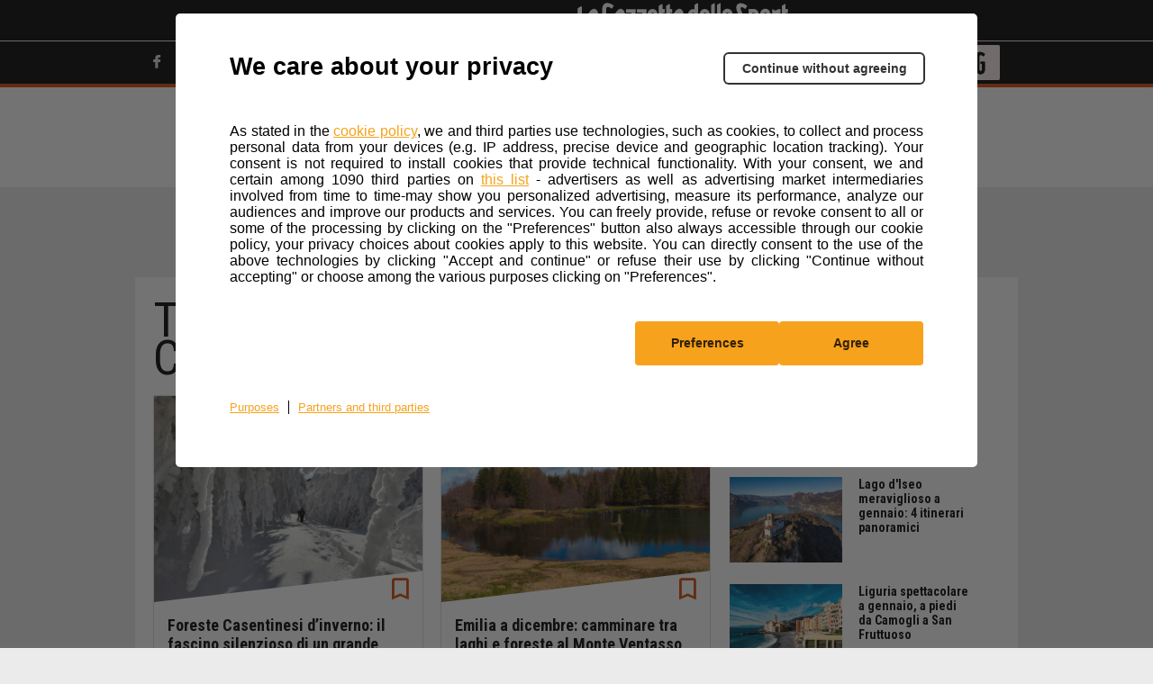

--- FILE ---
content_type: text/html; charset=UTF-8
request_url: https://www.trekking.it/escursioni-in-emilia-romagna/
body_size: 14219
content:
<!doctype html>
<html lang="it-IT" class="no-js">
<head>
    <meta charset="UTF-8">
    <meta http-equiv="x-ua-compatible" content="ie=edge">
    <title>Trekking Emilia Romagna: Sentieri e Cammini | Trekking.it</title>

    <link href="https://static2-trekking.gazzettaobjects.it/wp-content/themes/gazzetta-motori/img/icons/trekking/favicon.png?v=20251028164800"
          type="image/png" rel="icon">
    <link href="https://static2-trekking.gazzettaobjects.it/wp-content/themes/gazzetta-motori/img/icons/trekking/touch.png?v=20251028164800"
          rel="apple-touch-icon-precomposed">

    <meta http-equiv="X-UA-Compatible" content="IE=edge,chrome=1">
    <meta name="viewport" content="initial-scale=1, shrink-to-fit=no">

	    <script>
		
        var env = "prd";
        var tipologia = "categoria";
		        var sezione = 'itinerari';
		        var paged = '1';
		        var global_WEB_ROOT_XML = "https://static2-trekking.gazzettaobjects.it/";
        var global_WEB_ROOT_IMG = "https://images2-trekking.gazzettaobjects.it/";
        var global_WEB_ROOT_CSS = "https://static2-trekking.gazzettaobjects.it/";
        var global_WEB_ROOT_JS = "https://static2-trekking.gazzettaobjects.it/";
        var device = "desktop";
    </script>
	<meta name='robots' content='index, follow, max-image-preview:large, max-snippet:-1, max-video-preview:-1' />

	<!-- This site is optimized with the Yoast SEO plugin v21.1 - https://yoast.com/wordpress/plugins/seo/ -->
	<meta name="description" content="Trekking in Emilia Romagna: Sentieri e Cammini lungo l&#039;appennino emiliano, ricco di storia e natura. Le terre di Dante, dei sapori e della storia." />
	<link rel="canonical" href="https://www.trekking.it/itinerari/escursioni-in-emilia-romagna/" />
	<link rel="next" href="https://www.trekking.it/itinerari/escursioni-in-emilia-romagna/page/2/" />
	<meta property="og:locale" content="it_IT" />
	<meta property="og:type" content="article" />
	<meta property="og:title" content="Trekking Emilia Romagna: Sentieri e Cammini | Trekking.it" />
	<meta property="og:description" content="Trekking in Emilia Romagna: Sentieri e Cammini lungo l&#039;appennino emiliano, ricco di storia e natura. Le terre di Dante, dei sapori e della storia." />
	<meta property="og:url" content="https://www.trekking.it/itinerari/escursioni-in-emilia-romagna/" />
	<meta property="og:site_name" content="Trekking.it" />
	<meta name="twitter:card" content="summary_large_image" />
	<meta name="twitter:image" content="https://images2-trekking.gazzettaobjects.it/wp-content/uploads/2026/01/14/13/00/ridotto-GettyImages-517081162-528x328.jpg?v=189376" />
	<meta name="twitter:site" content="@trekking_it" />
	<script type="application/ld+json" class="yoast-schema-graph">{"@context":"https://schema.org","@graph":[{"@type":"CollectionPage","@id":"https://www.trekking.it/itinerari/escursioni-in-emilia-romagna/","url":"https://www.trekking.it/itinerari/escursioni-in-emilia-romagna/","name":"Trekking Emilia Romagna: Sentieri e Cammini | Trekking.it","isPartOf":{"@id":"https://www.trekking.it/#website"},"primaryImageOfPage":{"@id":"https://www.trekking.it/itinerari/escursioni-in-emilia-romagna/#primaryimage"},"image":{"@id":"https://www.trekking.it/itinerari/escursioni-in-emilia-romagna/#primaryimage"},"thumbnailUrl":"https://www.trekking.it/wp-content/uploads/2026/01/14/13/00/ridotto-GettyImages-517081162.jpg?v=189376","description":"Trekking in Emilia Romagna: Sentieri e Cammini lungo l'appennino emiliano, ricco di storia e natura. Le terre di Dante, dei sapori e della storia.","breadcrumb":{"@id":"https://www.trekking.it/itinerari/escursioni-in-emilia-romagna/#breadcrumb"},"inLanguage":"it-IT"},{"@type":"ImageObject","inLanguage":"it-IT","@id":"https://www.trekking.it/itinerari/escursioni-in-emilia-romagna/#primaryimage","url":"https://www.trekking.it/wp-content/uploads/2026/01/14/13/00/ridotto-GettyImages-517081162.jpg?v=189376","contentUrl":"https://www.trekking.it/wp-content/uploads/2026/01/14/13/00/ridotto-GettyImages-517081162.jpg?v=189376","width":2121,"height":1414},{"@type":"BreadcrumbList","@id":"https://www.trekking.it/itinerari/escursioni-in-emilia-romagna/#breadcrumb","itemListElement":[{"@type":"ListItem","position":1,"name":"Home","item":"https://www.trekking.it/"},{"@type":"ListItem","position":2,"name":"Itinerari","item":"https://www.trekking.it/itinerari/"},{"@type":"ListItem","position":3,"name":"Trekking Emilia Romagna: Sentieri e Cammini"}]},{"@type":"WebSite","@id":"https://www.trekking.it/#website","url":"https://www.trekking.it/","name":"Trekking.it","description":"Vivere, scoprire e viaggiare","potentialAction":[{"@type":"SearchAction","target":{"@type":"EntryPoint","urlTemplate":"https://www.trekking.it/?s={search_term_string}"},"query-input":"required name=search_term_string"}],"inLanguage":"it-IT"}]}</script>
	<!-- / Yoast SEO plugin. -->


<link rel='dns-prefetch' href='//components2.gazzettaobjects.it' />
<link rel='dns-prefetch' href='//static2-trekking.gazzettaobjects.it' />
<link rel='stylesheet' id='wp-block-library-css' href='https://static2-trekking.gazzettaobjects.it/wp-includes/css/dist/block-library/style.min.css?v=20251028164800' media='all' />
<style id='classic-theme-styles-inline-css' type='text/css'>
/*! This file is auto-generated */
.wp-block-button__link{color:#fff;background-color:#32373c;border-radius:9999px;box-shadow:none;text-decoration:none;padding:calc(.667em + 2px) calc(1.333em + 2px);font-size:1.125em}.wp-block-file__button{background:#32373c;color:#fff;text-decoration:none}
</style>
<style id='global-styles-inline-css' type='text/css'>
:root{--wp--preset--aspect-ratio--square: 1;--wp--preset--aspect-ratio--4-3: 4/3;--wp--preset--aspect-ratio--3-4: 3/4;--wp--preset--aspect-ratio--3-2: 3/2;--wp--preset--aspect-ratio--2-3: 2/3;--wp--preset--aspect-ratio--16-9: 16/9;--wp--preset--aspect-ratio--9-16: 9/16;--wp--preset--color--black: #000000;--wp--preset--color--cyan-bluish-gray: #abb8c3;--wp--preset--color--white: #ffffff;--wp--preset--color--pale-pink: #f78da7;--wp--preset--color--vivid-red: #cf2e2e;--wp--preset--color--luminous-vivid-orange: #ff6900;--wp--preset--color--luminous-vivid-amber: #fcb900;--wp--preset--color--light-green-cyan: #7bdcb5;--wp--preset--color--vivid-green-cyan: #00d084;--wp--preset--color--pale-cyan-blue: #8ed1fc;--wp--preset--color--vivid-cyan-blue: #0693e3;--wp--preset--color--vivid-purple: #9b51e0;--wp--preset--gradient--vivid-cyan-blue-to-vivid-purple: linear-gradient(135deg,rgba(6,147,227,1) 0%,rgb(155,81,224) 100%);--wp--preset--gradient--light-green-cyan-to-vivid-green-cyan: linear-gradient(135deg,rgb(122,220,180) 0%,rgb(0,208,130) 100%);--wp--preset--gradient--luminous-vivid-amber-to-luminous-vivid-orange: linear-gradient(135deg,rgba(252,185,0,1) 0%,rgba(255,105,0,1) 100%);--wp--preset--gradient--luminous-vivid-orange-to-vivid-red: linear-gradient(135deg,rgba(255,105,0,1) 0%,rgb(207,46,46) 100%);--wp--preset--gradient--very-light-gray-to-cyan-bluish-gray: linear-gradient(135deg,rgb(238,238,238) 0%,rgb(169,184,195) 100%);--wp--preset--gradient--cool-to-warm-spectrum: linear-gradient(135deg,rgb(74,234,220) 0%,rgb(151,120,209) 20%,rgb(207,42,186) 40%,rgb(238,44,130) 60%,rgb(251,105,98) 80%,rgb(254,248,76) 100%);--wp--preset--gradient--blush-light-purple: linear-gradient(135deg,rgb(255,206,236) 0%,rgb(152,150,240) 100%);--wp--preset--gradient--blush-bordeaux: linear-gradient(135deg,rgb(254,205,165) 0%,rgb(254,45,45) 50%,rgb(107,0,62) 100%);--wp--preset--gradient--luminous-dusk: linear-gradient(135deg,rgb(255,203,112) 0%,rgb(199,81,192) 50%,rgb(65,88,208) 100%);--wp--preset--gradient--pale-ocean: linear-gradient(135deg,rgb(255,245,203) 0%,rgb(182,227,212) 50%,rgb(51,167,181) 100%);--wp--preset--gradient--electric-grass: linear-gradient(135deg,rgb(202,248,128) 0%,rgb(113,206,126) 100%);--wp--preset--gradient--midnight: linear-gradient(135deg,rgb(2,3,129) 0%,rgb(40,116,252) 100%);--wp--preset--font-size--small: 13px;--wp--preset--font-size--medium: 20px;--wp--preset--font-size--large: 36px;--wp--preset--font-size--x-large: 42px;--wp--preset--spacing--20: 0.44rem;--wp--preset--spacing--30: 0.67rem;--wp--preset--spacing--40: 1rem;--wp--preset--spacing--50: 1.5rem;--wp--preset--spacing--60: 2.25rem;--wp--preset--spacing--70: 3.38rem;--wp--preset--spacing--80: 5.06rem;--wp--preset--shadow--natural: 6px 6px 9px rgba(0, 0, 0, 0.2);--wp--preset--shadow--deep: 12px 12px 50px rgba(0, 0, 0, 0.4);--wp--preset--shadow--sharp: 6px 6px 0px rgba(0, 0, 0, 0.2);--wp--preset--shadow--outlined: 6px 6px 0px -3px rgba(255, 255, 255, 1), 6px 6px rgba(0, 0, 0, 1);--wp--preset--shadow--crisp: 6px 6px 0px rgba(0, 0, 0, 1);}:where(.is-layout-flex){gap: 0.5em;}:where(.is-layout-grid){gap: 0.5em;}body .is-layout-flex{display: flex;}.is-layout-flex{flex-wrap: wrap;align-items: center;}.is-layout-flex > :is(*, div){margin: 0;}body .is-layout-grid{display: grid;}.is-layout-grid > :is(*, div){margin: 0;}:where(.wp-block-columns.is-layout-flex){gap: 2em;}:where(.wp-block-columns.is-layout-grid){gap: 2em;}:where(.wp-block-post-template.is-layout-flex){gap: 1.25em;}:where(.wp-block-post-template.is-layout-grid){gap: 1.25em;}.has-black-color{color: var(--wp--preset--color--black) !important;}.has-cyan-bluish-gray-color{color: var(--wp--preset--color--cyan-bluish-gray) !important;}.has-white-color{color: var(--wp--preset--color--white) !important;}.has-pale-pink-color{color: var(--wp--preset--color--pale-pink) !important;}.has-vivid-red-color{color: var(--wp--preset--color--vivid-red) !important;}.has-luminous-vivid-orange-color{color: var(--wp--preset--color--luminous-vivid-orange) !important;}.has-luminous-vivid-amber-color{color: var(--wp--preset--color--luminous-vivid-amber) !important;}.has-light-green-cyan-color{color: var(--wp--preset--color--light-green-cyan) !important;}.has-vivid-green-cyan-color{color: var(--wp--preset--color--vivid-green-cyan) !important;}.has-pale-cyan-blue-color{color: var(--wp--preset--color--pale-cyan-blue) !important;}.has-vivid-cyan-blue-color{color: var(--wp--preset--color--vivid-cyan-blue) !important;}.has-vivid-purple-color{color: var(--wp--preset--color--vivid-purple) !important;}.has-black-background-color{background-color: var(--wp--preset--color--black) !important;}.has-cyan-bluish-gray-background-color{background-color: var(--wp--preset--color--cyan-bluish-gray) !important;}.has-white-background-color{background-color: var(--wp--preset--color--white) !important;}.has-pale-pink-background-color{background-color: var(--wp--preset--color--pale-pink) !important;}.has-vivid-red-background-color{background-color: var(--wp--preset--color--vivid-red) !important;}.has-luminous-vivid-orange-background-color{background-color: var(--wp--preset--color--luminous-vivid-orange) !important;}.has-luminous-vivid-amber-background-color{background-color: var(--wp--preset--color--luminous-vivid-amber) !important;}.has-light-green-cyan-background-color{background-color: var(--wp--preset--color--light-green-cyan) !important;}.has-vivid-green-cyan-background-color{background-color: var(--wp--preset--color--vivid-green-cyan) !important;}.has-pale-cyan-blue-background-color{background-color: var(--wp--preset--color--pale-cyan-blue) !important;}.has-vivid-cyan-blue-background-color{background-color: var(--wp--preset--color--vivid-cyan-blue) !important;}.has-vivid-purple-background-color{background-color: var(--wp--preset--color--vivid-purple) !important;}.has-black-border-color{border-color: var(--wp--preset--color--black) !important;}.has-cyan-bluish-gray-border-color{border-color: var(--wp--preset--color--cyan-bluish-gray) !important;}.has-white-border-color{border-color: var(--wp--preset--color--white) !important;}.has-pale-pink-border-color{border-color: var(--wp--preset--color--pale-pink) !important;}.has-vivid-red-border-color{border-color: var(--wp--preset--color--vivid-red) !important;}.has-luminous-vivid-orange-border-color{border-color: var(--wp--preset--color--luminous-vivid-orange) !important;}.has-luminous-vivid-amber-border-color{border-color: var(--wp--preset--color--luminous-vivid-amber) !important;}.has-light-green-cyan-border-color{border-color: var(--wp--preset--color--light-green-cyan) !important;}.has-vivid-green-cyan-border-color{border-color: var(--wp--preset--color--vivid-green-cyan) !important;}.has-pale-cyan-blue-border-color{border-color: var(--wp--preset--color--pale-cyan-blue) !important;}.has-vivid-cyan-blue-border-color{border-color: var(--wp--preset--color--vivid-cyan-blue) !important;}.has-vivid-purple-border-color{border-color: var(--wp--preset--color--vivid-purple) !important;}.has-vivid-cyan-blue-to-vivid-purple-gradient-background{background: var(--wp--preset--gradient--vivid-cyan-blue-to-vivid-purple) !important;}.has-light-green-cyan-to-vivid-green-cyan-gradient-background{background: var(--wp--preset--gradient--light-green-cyan-to-vivid-green-cyan) !important;}.has-luminous-vivid-amber-to-luminous-vivid-orange-gradient-background{background: var(--wp--preset--gradient--luminous-vivid-amber-to-luminous-vivid-orange) !important;}.has-luminous-vivid-orange-to-vivid-red-gradient-background{background: var(--wp--preset--gradient--luminous-vivid-orange-to-vivid-red) !important;}.has-very-light-gray-to-cyan-bluish-gray-gradient-background{background: var(--wp--preset--gradient--very-light-gray-to-cyan-bluish-gray) !important;}.has-cool-to-warm-spectrum-gradient-background{background: var(--wp--preset--gradient--cool-to-warm-spectrum) !important;}.has-blush-light-purple-gradient-background{background: var(--wp--preset--gradient--blush-light-purple) !important;}.has-blush-bordeaux-gradient-background{background: var(--wp--preset--gradient--blush-bordeaux) !important;}.has-luminous-dusk-gradient-background{background: var(--wp--preset--gradient--luminous-dusk) !important;}.has-pale-ocean-gradient-background{background: var(--wp--preset--gradient--pale-ocean) !important;}.has-electric-grass-gradient-background{background: var(--wp--preset--gradient--electric-grass) !important;}.has-midnight-gradient-background{background: var(--wp--preset--gradient--midnight) !important;}.has-small-font-size{font-size: var(--wp--preset--font-size--small) !important;}.has-medium-font-size{font-size: var(--wp--preset--font-size--medium) !important;}.has-large-font-size{font-size: var(--wp--preset--font-size--large) !important;}.has-x-large-font-size{font-size: var(--wp--preset--font-size--x-large) !important;}
:where(.wp-block-post-template.is-layout-flex){gap: 1.25em;}:where(.wp-block-post-template.is-layout-grid){gap: 1.25em;}
:where(.wp-block-columns.is-layout-flex){gap: 2em;}:where(.wp-block-columns.is-layout-grid){gap: 2em;}
:root :where(.wp-block-pullquote){font-size: 1.5em;line-height: 1.6;}
</style>
<link rel='stylesheet' id='css-player-fe-css' href='https://static2-trekking.gazzettaobjects.it/wp-content/plugins/rcs_vam_video/classes/../assets/css/player.css?v=20251028164759' media='all' />
<link rel='stylesheet' id='sezione-desktop-css' href='https://components2.gazzettaobjects.it/rcs_gaz_verticali-motori-layout/v1/css/pages/trekking/homepage-sezione.css?v=69bb721c0337f4d0d61bdabfbcbfa15f' media='' />
<script nomodule type="text/javascript" src="https://components2.gazzettaobjects.it/rcs_orchestrator/v3/index.legacy.min.js"></script><script type="text/javascript" src="https://components2.gazzettaobjects.it/rcs_orchestrator/v3/index.min.js"></script> 
        <script type="text/javascript">
            if (window.innerWidth <= 1440) {
                document.addEventListener('eventloadedTlDFP', function() {
                    document.querySelector('#l-main .wrapper').style.cssText = 'padding-left: 0.3em!important; padding-right: 0.3em!important';
                });
            }
        </script>
                <script>
            window.DeviceVideo = 'desktop';
        </script>
        <!-- There is no amphtml version available for this URL. -->	<script type="text/javascript">
				        RCSAD_listpos = 'Position1,TopLeft,Frame1,Frame2,Frame3';
		    </script>
	
    <script type="text/javascript">

						RCSAD_sitepage = 'gazzetta.it/sport-praticati/trekking';     </script>
	    <script type="text/javascript">
        var config = {
        getFlavor: function(){
            return  'desktop';
        },
        components: [
            {
    type: 'module',
    src: 'Gmotori/Global',
    type_: 'ext',
    src_: 'http://localhost:3002/index.js',
    priority: 1,
    events: [
        {
            target: document,
            eventName: 'DOMContentLoaded'
        }

    ],
    callback: function() {
        console.log('MenuSticky, Siema & Lazyload features loaded!');
    }
},
{
    type: 'ext',
    src: 'https://components2.gazzettaobjects.it/rcs_gaz_bookmarks/v1/index.min.js',
    priority: 4,
    events: [
        {
            target: window,
            eventName: 'load'
        }

    ],
    callback: function() {
        var myComponent = new RcsGazBookmarks('.bookmarks');
        myComponent.render();
    }
},
{
  type: 'ext',
  src: 'https://components2.gazzettaobjects.it/rcs_gaz_userauth/v1/index.min.js',
  src_: 'http://localhost:3002/index.js',
  priority: 1,
  events: [
      {
          target: window,
          eventName: 'load'
      }
  ],
  callback: function() {
       var myComponent = new RcsGazUserauth();
       myComponent.render();
   }
},
{
  type: 'ext',
  src: 'https://components2.gazzettaobjects.it/rcs_gaz_social-bar/v1/index.min.js',
  src_: 'http://localhost:3002/index.js',
  priority: 1,
  events: [
      {
          target: window,
          eventName: 'load'
      }
  ],
  callback: function() {
       var myComponent = new RcsGazSocialBar();
       myComponent.render();
   }
},
{
    type: 'module',
    src: 'Gmotori/FilterScroll',
    priority: 6,
    events: [
        {
            target: window,
            eventName: 'load'
        }
    ]
},
        ]
        };
        var rcsOrchestrator = new RcsOrchestrator(config);
        rcsOrchestrator.load();
    </script>
<link rel="icon" href="https://www.trekking.it/wp-content/uploads/2022/11/07/16/00/cropped-OMINIDI-copia-32x32.jpg?v=158296" sizes="32x32" />
<link rel="icon" href="https://www.trekking.it/wp-content/uploads/2022/11/07/16/00/cropped-OMINIDI-copia-192x192.jpg?v=158296" sizes="192x192" />
<link rel="apple-touch-icon" href="https://www.trekking.it/wp-content/uploads/2022/11/07/16/00/cropped-OMINIDI-copia-180x180.jpg?v=158296" />
<meta name="msapplication-TileImage" content="https://www.trekking.it/wp-content/uploads/2022/11/07/16/00/cropped-OMINIDI-copia-270x270.jpg?v=158296" />
    <link href="https://fonts.googleapis.com/css?family=Lato,400,700|Roboto+Condensed:400,700|Roboto:400,500,700"
          rel="stylesheet">

		
		<script async src="https://securepubads.g.doubleclick.net/tag/js/gpt.js"></script>

		<!-- Facebook Pixel Code -->
		<script>
		!function(f,b,e,v,n,t,s)
		{if(f.fbq)return;n=f.fbq=function(){n.callMethod?
		n.callMethod.apply(n,arguments):n.queue.push(arguments)};
		if(!f._fbq)f._fbq=n;n.push=n;n.loaded=!0;n.version='2.0';
		n.queue=[];t=b.createElement(e);t.async=!0;
		t.src=v;s=b.getElementsByTagName(e)[0];
		s.parentNode.insertBefore(t,s)}(window, document,'script',
		'https://urldefense.com/v3/__https://connect.facebook.net/en_US/fbevents.js__;!!GgY6cLU_GgY!GFMEvOqH2x6pBHaluvWVU8Pc1qdMevO12rTLJ2c27isPT9kwqiTqPCXG4NkSC3OI9qMa$ ');
		fbq('init', '199859315587239');
		fbq('track', 'PageView');
		</script>
		<noscript><img height="1" width="1" style="display:none"
		src="https://urldefense.com/v3/__https://www.facebook.com/tr?id=199859315587239&ev=PageView&noscript=1__;!!GgY6cLU_GgY!GFMEvOqH2x6pBHaluvWVU8Pc1qdMevO12rTLJ2c27isPT9kwqiTqPCXG4NkSC6cW-Tco$ "
		/></noscript>
		<!-- End Facebook Pixel Code -->


	<!-- Chartbeat -->
	<script type="text/javascript">
		var v_chartbeat = true;
		var _sf_async_config = _sf_async_config || {};
		/** CONFIGURATION START **/
		_sf_async_config.uid = 48229 /** CHANGE TO YOUR CHARTBEAT ACCOUNT ID **/
		_sf_async_config.domain = 'trekking.it'; /** CHANGE THIS **/
		_sf_async_config.flickerControl = false;
		_sf_async_config.useCanonical = true;
		_sf_async_config.autoDetect = false;
		/** CONFIGURATION END **/
		var _sf_startpt = (new Date()).getTime();
	</script>

</head>

<body class="archive category category-escursioni-in-emilia-romagna category-4407">

    <script type="text/javascript">
        var utag_data = {}
		    </script>
						<script type="text/javascript" src="//tags.tiqcdn.com/utag/rcsmedia/active.gazzetta/prod/utag.js"></script>
			
    <div id="rcsad_Position1" style="display:none">
        <script type="text/javascript">
            if (window.googletag) {
                googletag.cmd.push(function () {
                    googletag.display('rcsad_Position1');
                });
            }
        </script>
    </div>
	
<!-- wrapper -->

<header id="l-header">
	<!-- component box sponsor-->
<div class="box-sponsor">
    <div class="container">
        <div class="box-sponsor-content">
                <span class="fxr-center-center">Questo sito contribuisce alla audience de
                                    <span class="logo" href="https://gazzetta.it"></span>
                                </span>
        </div>
    </div>
</div>
<!-- end component box sponsor --><!-- component secondary-nav-->
<div class="box-secondary-nav">
    <div class="container">
        <div class="box-secondary-nav-content fxr-between-center">
            <nav class="left-link">
                <ul class="fxr-center-center">
					                        <li class="fxr-inline-left-center"><a target="_blank" href="https://www.facebook.com/trekking.it/"><span
                                        class="icon-gmotori-facebook-logo fa-1x"></span></a></li>
										                        <li class="fxr-inline-left-center"><a target="_blank"
                                                              href="https://twitter.com/trekking_it"><span
                                        class="icon-gmotori-Twitter-min fa-1x"></span></a></li>
										                        <li class="fxr-inline-left-center"><a target="_blank"
                                                              href="https://www.youtube.com/user/Outdoortvit"><span
                                        class="icon-gmotori-youtube fa-1x"></span></a></li>
										                        <li class="fxr-inline-left-center"><a target="_blank"
                                                              href="https://www.instagram.com/trekking.it/"><span
                                        class="icon-gmotori-Instagram fa-1x"></span></a></li>
																									
					                        <li class="fxr-inline-left-center"><a target="_blank" href="https://t.me/trekking_it"><span
                                        class="icon-gmotori-telegram fa-1x"></span></a></li>
					
                    
                </ul>
            </nav>
            <nav class="right-link">
                <ul class="fxr-center-center">
                    <li class="fxr-inline-left-center"><a class="is-capitalized"
                                                          href="https://www.trekking.it/accedi"
                                                          id="accedi"> Accedi <span
                                    class="icon-gmotori-indicator-down arrow-down-logo is-hidden"></span></a></li>
                    <li class="fxr-inline-left-center"><a><span class="icon-gmotori-Search_lens fa-1-5x"></span></a>
                        <div class="search-nav is-hidden">
                            <div class="search-nav-content">
                                <form role="search" method="get" id="searchform" action="https://www.trekking.it/">
                                    <div class="input-search-box fxr-between-center">
                                        <input type="text" placeholder="Cerca" value="" name="s" id="s"/>
                                        <button type="submit" style="cursor:pointer;"><span
                                                    class="icon-gmotori-Search_lens fa-1-5x"></span></button>
                                    </div>
                                    <div class="error-search-text is-hidden" style="color: black; padding-top: 10px;">Per iniziare la ricerca inserisci almeno tre caratteri</div>
                                </form>
                            </div>
                        </div>
                    </li>
                                        <li class="fxr-inline-left-center"><a class="logo-gazzetta" href="https://www.gazzetta.it/active/"
                                                          target="_blank"> <span
                                    class="icon-gmotori-G fa-2x"></span> </a></li>
                </ul>
            </nav>
        </div>
        <div class="box-secondary-nav-content fxr-between-center">
            <nav class="left-link"></nav>
            <nav class="right-link">
                <div class="container"
                     style="position: absolute; z-index: 99999; background: black; color: white; width: 180px; right: 49px;">
                    <ul class="menu_login_profilo_nascosto" style='display: none'>
                        <li class="normalUser"><a class="checkLocation" href="/il-tuo-profilo?update=1" id="modProfilo">Modifica
                                Profilo</a></li>
                        <li class="normalUser"><a class="checkLocation" href="/le-tue-preferenze" id="prefProfilo">Preferenze
                                Profilo</a></li>
                        <li class="normalUser"><a class="checkLocation" href="/aggiorna-password" id="resetPwd">Reimposta
                                Password</a></li>
                        <li class="normalUser"><a class="logout goLogout">Esci</a></li>
                    </ul>
                </div>
            </nav>
        </div>
    </div>
</div>
<!-- end component secondary-nav --><!-- component primary-nav column -->
<div class="box-primary-nav">
    <div class="container">
        <div class="box-primary-nav-content is-column">
            <a href="https://www.trekking.it" class="logo">
                <img src="https://components2.gazzettaobjects.it/rcs_gaz_verticali-motori-layout/v1/assets/img/loghi/logo-trekking-large.svg?v=f78a0a33833299ff88a99bc815215755" alt="Logo Trekking.it" />
            </a>
            <nav class="left-link is-uppercase">
            <ul class="jcdjnfdsjk"><li class="menu-item menu-item-type-post_type menu-item-object-page menu-item-home menu-item-15 fxr-inline-left-center"><a data-anchor="www.trekking.it"  href="https://www.trekking.it/"rel="15">Home</a></li>
<li class="menu-item menu-item-type-taxonomy menu-item-object-category menu-item-has-children menu-item-35891 fxr-inline-left-center"><a data-anchor="news"  href="https://www.trekking.it/news/"rel="35891">News</a><div rel="35891" class="sub-nav is-hidden"><div class="sub-nav-content"><div class="columns"><div class="column is-3"><div class="link-content"><ul><li><a data-anchor="focus"  href="https://www.trekking.it/news/focus/">Notizie in Evidenza</a></li>
<li><a data-anchor="eventi"  href="https://www.trekking.it/news/eventi/">Appuntamenti e Iniziative</a></li>
</li>
</ul></div></div></div></div>
					<div class="sub-nav-footer">
						<h4>Altre notizie NEWS da non perdere</h4>
						<div class="box-hashtag is-marginless">
							<div class="box-hashtag-content">
								<ul class="fxr-left-center"><li  class="is-uppercase"><a data-anchor="" href="/tag/eolie">#eolie</a></li><li  class="is-uppercase"><a data-anchor="" href="/tag/mare">#mare</a></li><li  class="is-uppercase"><a data-anchor="" href="/tag/turismo">#turismo</a></li></ul>
							</div>
						</div>
					</div></div><li class="menu-item menu-item-type-taxonomy menu-item-object-category menu-item-161370 fxr-inline-left-center"><a data-anchor="cammini"  href="https://www.trekking.it/cammini/"rel="161370">Cammini</a></li>
<li class="menu-item menu-item-type-taxonomy menu-item-object-category current-category-ancestor current-menu-ancestor current-menu-parent current-category-parent menu-item-has-children menu-item-122827 fxr-inline-left-center"><a data-anchor="itinerari"  href="https://www.trekking.it/itinerari/" class="" rel="122827">Itinerari</a><div rel="122827" class="sub-nav is-hidden"><div class="sub-nav-content"><div class="columns"><div class="column is-3"><div class="link-content"><ul><li><a data-anchor="escursioni-in-abruzzo"  href="https://www.trekking.it/itinerari/escursioni-in-abruzzo/">Itinerari Abruzzo</a></li>
<li><a data-anchor="escursioni-in-basilicata"  href="https://www.trekking.it/itinerari/escursioni-in-basilicata/">Itinerari Basilicata</a></li>
<li><a data-anchor="escursioni-in-campania"  href="https://www.trekking.it/itinerari/escursioni-in-campania/">Itinerari Campania</a></li>
<li><a data-anchor="escursioni-in-calabria"  href="https://www.trekking.it/itinerari/escursioni-in-calabria/">Itinerari Calabria</a></li>
<li><a data-anchor="escursioni-in-emilia-romagna"  href="https://www.trekking.it/itinerari/escursioni-in-emilia-romagna/">Itinerari Emilia Romagna</a></li>
</ul></div></div><div class="column is-3"><div class="link-content"><ul><li><a data-anchor="escursioni-friuli-venezia-giulia"  href="https://www.trekking.it/itinerari/escursioni-friuli-venezia-giulia/">Itinerari Friuli Venezia Giulia</a></li>
<li><a data-anchor="escursioni-nel-lazio"  href="https://www.trekking.it/itinerari/escursioni-nel-lazio/">Itinerari Lazio</a></li>
<li><a data-anchor="escursioni-in-liguria"  href="https://www.trekking.it/itinerari/escursioni-in-liguria/">Itinerari Liguria</a></li>
<li><a data-anchor="escursioni-in-lombardia"  href="https://www.trekking.it/itinerari/escursioni-in-lombardia/">Itinerari Lombardia</a></li>
<li><a data-anchor="escursioni-marche"  href="https://www.trekking.it/itinerari/escursioni-marche/">Itinerari Marche</a></li>
</ul></div></div><div class="column is-3"><div class="link-content"><ul><li><a data-anchor="escursioni-in-molise"  href="https://www.trekking.it/itinerari/escursioni-in-molise/">Itinerari Molise</a></li>
<li><a data-anchor="escursioni-piemonte"  href="https://www.trekking.it/itinerari/escursioni-piemonte/">Itinerari Piemonte</a></li>
<li><a data-anchor="escursioni-in-puglia"  href="https://www.trekking.it/itinerari/escursioni-in-puglia/">Itinerari Puglia</a></li>
<li><a data-anchor="escursioni-in-sardegna"  href="https://www.trekking.it/itinerari/escursioni-in-sardegna/">Itinerari Sardegna</a></li>
<li><a data-anchor="escursioni-in-sicilia"  href="https://www.trekking.it/itinerari/escursioni-in-sicilia/">Itinerari Sicilia</a></li>
</ul></div></div><div class="column is-3"><div class="link-content"><ul><li><a data-anchor="escursioni-in-toscana"  href="https://www.trekking.it/itinerari/escursioni-in-toscana/">Itinerari Toscana</a></li>
<li><a data-anchor="escursioni-in-trentino-alto-adige"  href="https://www.trekking.it/itinerari/escursioni-in-trentino-alto-adige/">Itinerari Trentino Alto Adige</a></li>
<li><a data-anchor="escursioni-umbria"  href="https://www.trekking.it/itinerari/escursioni-umbria/">Itinerari Umbria</a></li>
<li><a data-anchor="escursioni-veneto"  href="https://www.trekking.it/itinerari/escursioni-veneto/">Itinerari Veneto</a></li>
<li><a data-anchor="escursioni-in-valle-daosta"  href="https://www.trekking.it/itinerari/escursioni-in-valle-daosta/">Itinerari Valle d&#8217;Aosta</a></li>
</li>
</ul></div></div></div></div>
					<div class="sub-nav-footer">
						<h4>Altre notizie ITINERARI da non perdere</h4>
						<div class="box-hashtag is-marginless">
							<div class="box-hashtag-content">
								<ul class="fxr-left-center"><li  class="is-uppercase"><a data-anchor="" href="/tag/ciaspole">#ciaspole</a></li><li  class="is-uppercase"><a data-anchor="" href="/tag/inverno">#inverno</a></li></ul>
							</div>
						</div>
					</div></div><li class="menu-item menu-item-type-taxonomy menu-item-object-category menu-item-35877 fxr-inline-left-center"><a data-anchor="i-nostri-consigli"  href="https://www.trekking.it/i-nostri-consigli/"rel="35877">I nostri consigli</a></li>
<li class="menu-item menu-item-type-taxonomy menu-item-object-category menu-item-35905 fxr-inline-left-center"><a data-anchor="salute-e-benessere"  href="https://www.trekking.it/salute-e-benessere/"rel="35905">Salute e Benessere</a></li>
<li class="menu-item menu-item-type-taxonomy menu-item-object-category menu-item-has-children menu-item-35859 fxr-inline-left-center"><a data-anchor="abbigliamento-e-attrezzature"  href="https://www.trekking.it/abbigliamento-e-attrezzature/"rel="35859">Abbigliamento e Attrezzature</a><div rel="35859" class="sub-nav is-hidden"><div class="sub-nav-content"><div class="columns"><div class="column is-3"><div class="link-content"><ul><li><a data-anchor="giacche-impermeabili"  href="https://www.trekking.it/abbigliamento-e-attrezzature/giacche-impermeabili/">Giacche Impermeabili</a></li>
<li><a data-anchor="maglie-termiche"  href="https://www.trekking.it/abbigliamento-e-attrezzature/maglie-termiche/">Maglie Termiche</a></li>
<li><a data-anchor="pantaloni-da-trekking"  href="https://www.trekking.it/abbigliamento-e-attrezzature/pantaloni-da-trekking/">Pantaloni da Trekking</a></li>
<li><a data-anchor="scarpe-da-trekking"  href="https://www.trekking.it/abbigliamento-e-attrezzature/scarpe-da-trekking/">Scarpe da Trekking</a></li>
<li><a data-anchor="t-shirt-sportive"  href="https://www.trekking.it/abbigliamento-e-attrezzature/t-shirt-sportive/">T-Shirt da Trekking</a></li>
</ul></div></div><div class="column is-3"><div class="link-content"><ul><li><a data-anchor="attrezzature-tecniche"  href="https://www.trekking.it/abbigliamento-e-attrezzature/attrezzature-tecniche/">Attrezzatura da Trekking</a></li>
</li>
</ul>            </nav>
        </div>
        <div class="box-primary-nav-content fxr-between-center">
            <nav class="left-link"></nav>
            <nav class="right-link">
                <div class="container" style="position: absolute;z-index: 99999;background: #383838;color: white;width: 180px;left: 761px; height:auto; max-height: unset;">
                    <ul class="menu_login_profilo_nascosto" style="display: none;padding-right: 0.625em;padding-left: 0.625em;padding-top: 11px;font-size: 13px;/* font-weight: 400 !important; *//* line-height: 27px; */">
                        <li class="normalUser"><a class="checkLocation" href="/il-tuo-profilo?update=1" id="modProfilo">Modifica Profilo</a></li>              
                        <li class="normalUser"><a class="checkLocation" href="/le-tue-preferenze" id="prefProfilo">Preferenze Profilo</a></li>
                        <li class="normalUser" style="
"><a class="checkLocation" href="/aggiorna-password" id="resetPwd">Reimposta Password</a></li>
                        <li class="normalUser" style="
    padding-top: .5em;
    padding-bottom: -3.75em;
"><a class="logout goLogout">Esci</a></li>
                    </ul>
                </div>
            </nav>
        </div>
    </div>
</div>
<!-- end component primary-nav -->
</header>
<!-- /header --><div class="rcsad_TopLeft" style="min-height:100px">
    <div id="rcsad_TopLeft" class="hiddenTop" style="display:none" >
        <script type="text/javascript">
            if (window.googletag) {
                googletag.cmd.push(function () {
                    googletag.display('rcsad_TopLeft');
                });
            }
        </script>
    </div>
</div><!--main-->
<main id="l-main">
    <div class="wrapper">
        
        <div class="container is-white">

            <!-- section header hp -->
            <section class="header-hp">
                                    <h1>Trekking Emilia Romagna: Sentieri e Cammini</h1>
                            </section>
            <!-- end section header hp -->

            <!-- section body hp -->
            <section class="body-hp">
                <div class="columns">
                    <div class="column is-8">
                        <div class="body-content">
                            <div id="container-posts" class="fxr-between-stretch fxc-wrap">
                                <div id="post-189370" class="box-card"  rel="0">
    <div class="box-card-image">
        <figure>
            <a itemprop="url" rel="bookmark" href="https://www.trekking.it/itinerari/escursioni-in-emilia-romagna/foreste-casentinesi-inverno-neve-sentieri/">
                                                            <img src="https://images2-trekking.gazzettaobjects.it/wp-content/uploads/2026/01/14/13/00/ridotto-GettyImages-517081162-344x261.jpg?v=189376" />
                                        <noscript>
                        <img src="https://images2-trekking.gazzettaobjects.it/wp-content/uploads/2026/01/14/13/00/ridotto-GettyImages-517081162-344x261.jpg?v=189376" alt="" />
                    </noscript>
                
            </a>
        </figure>
        <div class="actions">
            <a><span data-id="post-189370" class="icon-gmotori-bookmark-empty fa-1-5x bookmarks"></span></a>
        </div>
    </div>
    <div class="box-card-header">
        <h4 itemprop="headline"><a href="https://www.trekking.it/itinerari/escursioni-in-emilia-romagna/foreste-casentinesi-inverno-neve-sentieri/">Foreste Casentinesi d’inverno: il fascino silenzioso di un grande parco appenninico</a></h4>
    </div>
    <div class="box-card-footer">
    <div class="fxr-between-left box-card-footer-content">
            <a href="/escursioni-in-emilia-romagna/"><strong class="is-uppercase">Trekking Emilia Romagna: Sentieri e Cammini</strong></a>            <a class="" href="/tag/neve/"><span class="is-uppercase">#neve</span></a>        </div>
    </div>
</div>

<div id="post-186287" class="box-card"  rel="1">
    <div class="box-card-image">
        <figure>
            <a itemprop="url" rel="bookmark" href="https://www.trekking.it/itinerari/escursioni-in-emilia-romagna/dicembre-ventasso-calamone/">
                                                            <img src="https://images2-trekking.gazzettaobjects.it/wp-content/uploads/2025/10/04/13/00/GettyImages-1644450641-344x261.jpg?v=186292" />
                                        <noscript>
                        <img src="https://images2-trekking.gazzettaobjects.it/wp-content/uploads/2025/10/04/13/00/GettyImages-1644450641-344x261.jpg?v=186292" alt="" />
                    </noscript>
                
            </a>
        </figure>
        <div class="actions">
            <a><span data-id="post-186287" class="icon-gmotori-bookmark-empty fa-1-5x bookmarks"></span></a>
        </div>
    </div>
    <div class="box-card-header">
        <h4 itemprop="headline"><a href="https://www.trekking.it/itinerari/escursioni-in-emilia-romagna/dicembre-ventasso-calamone/">Emilia a dicembre: camminare tra laghi e foreste al Monte Ventasso</a></h4>
    </div>
    <div class="box-card-footer">
    <div class="fxr-between-left box-card-footer-content">
            <a href="/escursioni-in-emilia-romagna/"><strong class="is-uppercase">Trekking Emilia Romagna: Sentieri e Cammini</strong></a>            <a class="" href="/tag/inverno/"><span class="is-uppercase">#inverno</span></a>        </div>
    </div>
</div>

<div id="post-166037" class="box-card"  rel="2">
    <div class="box-card-image">
        <figure>
            <a itemprop="url" rel="bookmark" href="https://www.trekking.it/itinerari/escursioni-in-emilia-romagna/autunno-cento-laghi/">
                                                            <img class="lazy" data-src="https://images2-trekking.gazzettaobjects.it/wp-content/uploads/2023/11/29/13/30/GettyImages-1303988914-344x261.jpg?v=187070" alt="" />
                                        <noscript>
                        <img src="https://images2-trekking.gazzettaobjects.it/wp-content/uploads/2023/11/29/13/30/GettyImages-1303988914-344x261.jpg?v=187070" alt="" />
                    </noscript>
                
            </a>
        </figure>
        <div class="actions">
            <a><span data-id="post-166037" class="icon-gmotori-bookmark-empty fa-1-5x bookmarks"></span></a>
        </div>
    </div>
    <div class="box-card-header">
        <h4 itemprop="headline"><a href="https://www.trekking.it/itinerari/escursioni-in-emilia-romagna/autunno-cento-laghi/">Emilia meravigliosa d&#8217;autunno, Cento Laghi: 2 trekking panoramici</a></h4>
    </div>
    <div class="box-card-footer">
    <div class="fxr-between-left box-card-footer-content">
            <a href="/escursioni-in-emilia-romagna/"><strong class="is-uppercase">Trekking Emilia Romagna: Sentieri e Cammini</strong></a>            <a class="" href="/tag/autunno/"><span class="is-uppercase">#autunno</span></a>        </div>
    </div>
</div>

<!-- component box adv -->
<div class="box-adv" style="" >
    <div class="box-adv-content ">
        <div id="rcsad_Bottom2" style="display:none" >
            <script type="text/javascript">
                if (window.googletag && googletag.apiReady) {
                    refreshBatchPageSlots("Bottom2","/Bottom2", "rcsad_Bottom2");
                } else {
                    document.addEventListener('eventDFPready', function (e) {
                        refreshBatchPageSlots("Bottom2","/Bottom2", "rcsad_Bottom2");
                    }, false);
                }
            </script>
        </div>
    </div>
</div>
<!-- end component box adv --><div id="post-5343" class="box-card"  rel="3">
    <div class="box-card-image">
        <figure>
            <a itemprop="url" rel="bookmark" href="https://www.trekking.it/itinerari/escursioni-in-emilia-romagna/ottobre-lago-cavone-dardagna/">
                                                            <img class="lazy" data-src="https://images2-trekking.gazzettaobjects.it/wp-content/uploads/2024/10/11/13/30/GettyImages-1355656119-344x261.jpg?v=186559" alt="" />
                                        <noscript>
                        <img src="https://images2-trekking.gazzettaobjects.it/wp-content/uploads/2024/10/11/13/30/GettyImages-1355656119-344x261.jpg?v=186559" alt="" />
                    </noscript>
                
            </a>
        </figure>
        <div class="actions">
            <a><span data-id="post-5343" class="icon-gmotori-bookmark-empty fa-1-5x bookmarks"></span></a>
        </div>
    </div>
    <div class="box-card-header">
        <h4 itemprop="headline"><a href="https://www.trekking.it/itinerari/escursioni-in-emilia-romagna/ottobre-lago-cavone-dardagna/">Emilia, ottobre spettacolare: Lago del Cavone e Cascate Dardagna</a></h4>
    </div>
    <div class="box-card-footer">
    <div class="fxr-between-left box-card-footer-content">
            <a href="/escursioni-in-emilia-romagna/"><strong class="is-uppercase">Trekking Emilia Romagna: Sentieri e Cammini</strong></a>            <a class="" href="/tag/autunno/"><span class="is-uppercase">#autunno</span></a>        </div>
    </div>
</div>

<div id="post-117437" class="box-card"  rel="4">
    <div class="box-card-image">
        <figure>
            <a itemprop="url" rel="bookmark" href="https://www.trekking.it/itinerari/escursioni-in-emilia-romagna/estate-lago-della-ninfa/">
                                                            <img class="lazy" data-src="https://images2-trekking.gazzettaobjects.it/wp-content/uploads/2025/09/08/07/00/Lago-della-Ninfa-344x261.jpg?v=185434" alt="" />
                                        <noscript>
                        <img src="https://images2-trekking.gazzettaobjects.it/wp-content/uploads/2025/09/08/07/00/Lago-della-Ninfa-344x261.jpg?v=185434" alt="" />
                    </noscript>
                
            </a>
        </figure>
        <div class="actions">
            <a><span data-id="post-117437" class="icon-gmotori-bookmark-empty fa-1-5x bookmarks"></span></a>
        </div>
    </div>
    <div class="box-card-header">
        <h4 itemprop="headline"><a href="https://www.trekking.it/itinerari/escursioni-in-emilia-romagna/estate-lago-della-ninfa/">Emilia da non perdere a settembre: lo spettacolare Lago della Ninfa</a></h4>
    </div>
    <div class="box-card-footer">
    <div class="fxr-between-left box-card-footer-content">
            <a href="/escursioni-in-emilia-romagna/"><strong class="is-uppercase">Trekking Emilia Romagna: Sentieri e Cammini</strong></a>            <a class="" href="/tag/settembre/"><span class="is-uppercase">#settembre</span></a>        </div>
    </div>
</div>

<div id="post-119893" class="box-card"  rel="5">
    <div class="box-card-image">
        <figure>
            <a itemprop="url" rel="bookmark" href="https://www.trekking.it/itinerari/escursioni-in-emilia-romagna/estate-corno-scale/">
                                                            <img class="lazy" data-src="https://images2-trekking.gazzettaobjects.it/wp-content/uploads/2023/07/14/18/00/GettyImages-1337699652-344x261.jpg?v=184006" alt="" />
                                        <noscript>
                        <img src="https://images2-trekking.gazzettaobjects.it/wp-content/uploads/2023/07/14/18/00/GettyImages-1337699652-344x261.jpg?v=184006" alt="" />
                    </noscript>
                
            </a>
        </figure>
        <div class="actions">
            <a><span data-id="post-119893" class="icon-gmotori-bookmark-empty fa-1-5x bookmarks"></span></a>
        </div>
    </div>
    <div class="box-card-header">
        <h4 itemprop="headline"><a href="https://www.trekking.it/itinerari/escursioni-in-emilia-romagna/estate-corno-scale/">Emilia alla ricerca del fresco: Corno alle Scale tra laghi e panorami</a></h4>
    </div>
    <div class="box-card-footer">
    <div class="fxr-between-left box-card-footer-content">
            <a href="/escursioni-in-emilia-romagna/"><strong class="is-uppercase">Trekking Emilia Romagna: Sentieri e Cammini</strong></a>            <a class="" href="/tag/estate/"><span class="is-uppercase">#estate</span></a>        </div>
    </div>
</div>

<div id="post-181984" class="box-card"  rel="6">
    <div class="box-card-image">
        <figure>
            <a itemprop="url" rel="bookmark" href="https://www.trekking.it/itinerari/escursioni-in-emilia-romagna/appennino-tosco-emiliano-monte-cusna/">
                                                            <img class="lazy" data-src="https://images2-trekking.gazzettaobjects.it/wp-content/uploads/2025/05/21/09/30/copertina-344x261.jpg?v=181987" alt="" />
                                        <noscript>
                        <img src="https://images2-trekking.gazzettaobjects.it/wp-content/uploads/2025/05/21/09/30/copertina-344x261.jpg?v=181987" alt="" />
                    </noscript>
                
            </a>
        </figure>
        <div class="actions">
            <a><span data-id="post-181984" class="icon-gmotori-bookmark-empty fa-1-5x bookmarks"></span></a>
        </div>
    </div>
    <div class="box-card-header">
        <h4 itemprop="headline"><a href="https://www.trekking.it/itinerari/escursioni-in-emilia-romagna/appennino-tosco-emiliano-monte-cusna/">Emilia, Appennino tosco-emiliano: la spettacolare salita sul monte Cusna</a></h4>
    </div>
    <div class="box-card-footer">
    <div class="fxr-between-left box-card-footer-content">
            <a href="/escursioni-in-emilia-romagna/"><strong class="is-uppercase">Trekking Emilia Romagna: Sentieri e Cammini</strong></a>            <a class="" href="/tag/monte-cusna/"><span class="is-uppercase">#monte cusna</span></a>        </div>
    </div>
</div>

<div id="post-116693" class="box-card"  rel="7">
    <div class="box-card-image">
        <figure>
            <a itemprop="url" rel="bookmark" href="https://www.trekking.it/itinerari/escursioni-in-emilia-romagna/primavera-monte-caio/">
                                                            <img class="lazy" data-src="https://images2-trekking.gazzettaobjects.it/wp-content/uploads/2024/05/04/07/30/IMG_20210601_201751-344x261.jpg?v=181360" alt="" />
                                        <noscript>
                        <img src="https://images2-trekking.gazzettaobjects.it/wp-content/uploads/2024/05/04/07/30/IMG_20210601_201751-344x261.jpg?v=181360" alt="" />
                    </noscript>
                
            </a>
        </figure>
        <div class="actions">
            <a><span data-id="post-116693" class="icon-gmotori-bookmark-empty fa-1-5x bookmarks"></span></a>
        </div>
    </div>
    <div class="box-card-header">
        <h4 itemprop="headline"><a href="https://www.trekking.it/itinerari/escursioni-in-emilia-romagna/primavera-monte-caio/">Emilia, trekking panoramico di primavera al Monte Caio</a></h4>
    </div>
    <div class="box-card-footer">
    <div class="fxr-between-left box-card-footer-content">
            <a href="/escursioni-in-emilia-romagna/"><strong class="is-uppercase">Trekking Emilia Romagna: Sentieri e Cammini</strong></a>            <a class="" href="/tag/primavera/"><span class="is-uppercase">#primavera</span></a>        </div>
    </div>
</div>

<div id="post-180618" class="box-card"  rel="8">
    <div class="box-card-image">
        <figure>
            <a itemprop="url" rel="bookmark" href="https://www.trekking.it/itinerari/escursioni-in-emilia-romagna/montana-art-trail-bologna/">
                                                            <img class="lazy" data-src="https://images2-trekking.gazzettaobjects.it/wp-content/uploads/2025/04/07/13/00/Foto-1-344x261.jpg?v=180624" alt="" />
                                        <noscript>
                        <img src="https://images2-trekking.gazzettaobjects.it/wp-content/uploads/2025/04/07/13/00/Foto-1-344x261.jpg?v=180624" alt="" />
                    </noscript>
                
            </a>
        </figure>
        <div class="actions">
            <a><span data-id="post-180618" class="icon-gmotori-bookmark-empty fa-1-5x bookmarks"></span></a>
        </div>
    </div>
    <div class="box-card-header">
        <h4 itemprop="headline"><a href="https://www.trekking.it/itinerari/escursioni-in-emilia-romagna/montana-art-trail-bologna/">Bologna Montana Art Trail, 100 km spettacolari tra natura e arte</a></h4>
    </div>
    <div class="box-card-footer">
    <div class="fxr-between-left box-card-footer-content">
            <a href="/escursioni-in-emilia-romagna/"><strong class="is-uppercase">Trekking Emilia Romagna: Sentieri e Cammini</strong></a>            <a class="" href="/tag/turismo-lento/"><span class="is-uppercase">#turismo lento</span></a>        </div>
    </div>
</div>

<div id="post-180459" class="box-card"  rel="9">
    <div class="box-card-image">
        <figure>
            <a itemprop="url" rel="bookmark" href="https://www.trekking.it/itinerari/escursioni-in-emilia-romagna/pasqua-primavera-itinerari-panoramici/">
                                                            <img class="lazy" data-src="https://images2-trekking.gazzettaobjects.it/wp-content/uploads/2025/04/08/14/30/GettyImages-1352878463-344x261.jpg?v=180662" alt="" />
                                        <noscript>
                        <img src="https://images2-trekking.gazzettaobjects.it/wp-content/uploads/2025/04/08/14/30/GettyImages-1352878463-344x261.jpg?v=180662" alt="" />
                    </noscript>
                
            </a>
        </figure>
        <div class="actions">
            <a><span data-id="post-180459" class="icon-gmotori-bookmark-empty fa-1-5x bookmarks"></span></a>
        </div>
    </div>
    <div class="box-card-header">
        <h4 itemprop="headline"><a href="https://www.trekking.it/itinerari/escursioni-in-emilia-romagna/pasqua-primavera-itinerari-panoramici/">Emilia-Romagna: 5 itinerari panoramici da scoprire a Pasqua</a></h4>
    </div>
    <div class="box-card-footer">
    <div class="fxr-between-left box-card-footer-content">
            <a href="/escursioni-in-emilia-romagna/"><strong class="is-uppercase">Trekking Emilia Romagna: Sentieri e Cammini</strong></a>            <a class="" href="/tag/wikiloc/"><span class="is-uppercase">#wikiloc</span></a>        </div>
    </div>
</div>

<div id="post-116529" class="box-card"  rel="10">
    <div class="box-card-image">
        <figure>
            <a itemprop="url" rel="bookmark" href="https://www.trekking.it/itinerari/escursioni-in-emilia-romagna/primavera-pietra-bismantova/">
                                                            <img class="lazy" data-src="https://images2-trekking.gazzettaobjects.it/wp-content/uploads/2023/05/05/16/00/GettyImages-823432938-344x261.jpg?v=180592" alt="" />
                                        <noscript>
                        <img src="https://images2-trekking.gazzettaobjects.it/wp-content/uploads/2023/05/05/16/00/GettyImages-823432938-344x261.jpg?v=180592" alt="" />
                    </noscript>
                
            </a>
        </figure>
        <div class="actions">
            <a><span data-id="post-116529" class="icon-gmotori-bookmark-empty fa-1-5x bookmarks"></span></a>
        </div>
    </div>
    <div class="box-card-header">
        <h4 itemprop="headline"><a href="https://www.trekking.it/itinerari/escursioni-in-emilia-romagna/primavera-pietra-bismantova/">Emilia a piedi in primavera: la spettacolare Pietra di Bismantova</a></h4>
    </div>
    <div class="box-card-footer">
    <div class="fxr-between-left box-card-footer-content">
            <a href="/escursioni-in-emilia-romagna/"><strong class="is-uppercase">Trekking Emilia Romagna: Sentieri e Cammini</strong></a>            <a class="" href="/tag/primavera/"><span class="is-uppercase">#primavera</span></a>        </div>
    </div>
</div>

<div id="post-123573" class="box-card"  rel="11">
    <div class="box-card-image">
        <figure>
            <a itemprop="url" rel="bookmark" href="https://www.trekking.it/itinerari/escursioni-in-emilia-romagna/inverno-ciaspole-lago-santo-rifugi/">
                                                            <img class="lazy" data-src="https://images2-trekking.gazzettaobjects.it/wp-content/uploads/2024/02/08/17/00/2-344x261.jpg?v=178770" alt="" />
                                        <noscript>
                        <img src="https://images2-trekking.gazzettaobjects.it/wp-content/uploads/2024/02/08/17/00/2-344x261.jpg?v=178770" alt="" />
                    </noscript>
                
            </a>
        </figure>
        <div class="actions">
            <a><span data-id="post-123573" class="icon-gmotori-bookmark-empty fa-1-5x bookmarks"></span></a>
        </div>
    </div>
    <div class="box-card-header">
        <h4 itemprop="headline"><a href="https://www.trekking.it/itinerari/escursioni-in-emilia-romagna/inverno-ciaspole-lago-santo-rifugi/">Emilia d&#8217;inverno spettacolare con le ciaspole: i rifugi del Lago Santo</a></h4>
    </div>
    <div class="box-card-footer">
    <div class="fxr-between-left box-card-footer-content">
            <a href="/escursioni-in-emilia-romagna/"><strong class="is-uppercase">Trekking Emilia Romagna: Sentieri e Cammini</strong></a>            <a class="" href="/tag/inverno/"><span class="is-uppercase">#inverno</span></a>        </div>
    </div>
</div>

<div id="post-178349" class="box-card"  rel="12">
    <div class="box-card-image">
        <figure>
            <a itemprop="url" rel="bookmark" href="https://www.trekking.it/itinerari/escursioni-in-emilia-romagna/inverno-rifugi-mangiare/">
                                                            <img class="lazy" data-src="https://images2-trekking.gazzettaobjects.it/wp-content/uploads/2025/01/28/17/00/copertina-344x261.jpg?v=178378" alt="" />
                                        <noscript>
                        <img src="https://images2-trekking.gazzettaobjects.it/wp-content/uploads/2025/01/28/17/00/copertina-344x261.jpg?v=178378" alt="" />
                    </noscript>
                
            </a>
        </figure>
        <div class="actions">
            <a><span data-id="post-178349" class="icon-gmotori-bookmark-empty fa-1-5x bookmarks"></span></a>
        </div>
    </div>
    <div class="box-card-header">
        <h4 itemprop="headline"><a href="https://www.trekking.it/itinerari/escursioni-in-emilia-romagna/inverno-rifugi-mangiare/">5 splendidi rifugi in Emilia per una sosta e uno spuntino</a></h4>
    </div>
    <div class="box-card-footer">
    <div class="fxr-between-left box-card-footer-content">
            <a href="/escursioni-in-emilia-romagna/"><strong class="is-uppercase">Trekking Emilia Romagna: Sentieri e Cammini</strong></a>            <a class="" href="/tag/rifugi/"><span class="is-uppercase">#rifugi</span></a>        </div>
    </div>
</div>

<div id="post-166038" class="box-card"  rel="13">
    <div class="box-card-image">
        <figure>
            <a itemprop="url" rel="bookmark" href="https://www.trekking.it/itinerari/escursioni-in-emilia-romagna/autunno-sillara-compione-parma/">
                                                            <img class="lazy" data-src="https://images2-trekking.gazzettaobjects.it/wp-content/uploads/2020/05/20/12/00/4Articolo_Laghi-Sillara_Monte-Sillara-Ph-Michele-Mendi_0641-MAM-344x261.jpg?v=116677" alt="" />
                                        <noscript>
                        <img src="https://images2-trekking.gazzettaobjects.it/wp-content/uploads/2020/05/20/12/00/4Articolo_Laghi-Sillara_Monte-Sillara-Ph-Michele-Mendi_0641-MAM-344x261.jpg?v=116677" alt="" />
                    </noscript>
                
            </a>
        </figure>
        <div class="actions">
            <a><span data-id="post-166038" class="icon-gmotori-bookmark-empty fa-1-5x bookmarks"></span></a>
        </div>
    </div>
    <div class="box-card-header">
        <h4 itemprop="headline"><a href="https://www.trekking.it/itinerari/escursioni-in-emilia-romagna/autunno-sillara-compione-parma/">Trekking d&#8217;autunno vicino Parma: itinerario panoramico ai laghi di Sillara</a></h4>
    </div>
    <div class="box-card-footer">
    <div class="fxr-between-left box-card-footer-content">
            <a href="/escursioni-in-emilia-romagna/"><strong class="is-uppercase">Trekking Emilia Romagna: Sentieri e Cammini</strong></a>            <a class="" href="/tag/autunno/"><span class="is-uppercase">#autunno</span></a>        </div>
    </div>
</div>

<div id="post-117047" class="box-card"  rel="14">
    <div class="box-card-image">
        <figure>
            <a itemprop="url" rel="bookmark" href="https://www.trekking.it/itinerari/escursioni-in-emilia-romagna/autunno-scaffaiolo-monte-cavallo/">
                                                            <img class="lazy" data-src="https://images2-trekking.gazzettaobjects.it/wp-content/uploads/2022/10/12/14/00/1-344x261.jpg?v=175167" alt="" />
                                        <noscript>
                        <img src="https://images2-trekking.gazzettaobjects.it/wp-content/uploads/2022/10/12/14/00/1-344x261.jpg?v=175167" alt="" />
                    </noscript>
                
            </a>
        </figure>
        <div class="actions">
            <a><span data-id="post-117047" class="icon-gmotori-bookmark-empty fa-1-5x bookmarks"></span></a>
        </div>
    </div>
    <div class="box-card-header">
        <h4 itemprop="headline"><a href="https://www.trekking.it/itinerari/escursioni-in-emilia-romagna/autunno-scaffaiolo-monte-cavallo/">Emilia d&#8217;autunno con vista: dal Lago Scaffaiolo al Rifugio Monte Cavallo</a></h4>
    </div>
    <div class="box-card-footer">
    <div class="fxr-between-left box-card-footer-content">
            <a href="/escursioni-in-emilia-romagna/"><strong class="is-uppercase">Trekking Emilia Romagna: Sentieri e Cammini</strong></a>            <a class="" href="/tag/autunno/"><span class="is-uppercase">#autunno</span></a>        </div>
    </div>
</div>

                            </div>
                            <div class="fxr-between-stretch fxc-wrap">
								<div id="gmot_midbanner"></div>
                            </div>
                        </div>
                    </div>
                    <aside class="column is-4">

                        <div class="fxc-bottom-right">
							                            <div class="sticky-top-container">
                                <div class="sticky-top">
									Cerca:<!-- search -->
<form class="search" method="get" action="https://www.trekking.it" role="search">
	<input class="search-input" type="search" name="s" placeholder="To search, type and hit enter.">
	<button class="search-submit" type="submit" role="button">Cerca</button>
</form>
<!-- /search -->
<div class="textwidget custom-html-widget"> </div><div class="list-most-read">
						<div class="list-most-read-header">
							<header class="fxr-between-center">
								<h3>I PI&Ugrave; LETTI</h3>
							</header>
						</div>
						<div class="list-most-read-content">
					<article class="fxr-left-top">
						<figure>
							<a href="https://www.trekking.it/itinerari/escursioni-in-lombardia/gennaio-lago-iseo/"><img class="lazy" data-src="https://www.trekking.it/wp-content/uploads/2020/12/29/17/30/GettyImages-2194825999-344x261.jpg" alt="Trekking.it" />
									<noscript>
								<img src="https://www.trekking.it/wp-content/uploads/2020/12/29/17/30/GettyImages-2194825999-344x261.jpg" alt="Trekking.it" />
								</noscript>	</a>
						</figure>
						<div class="fxc-between-left">
							<header>
								<a href="https://www.trekking.it/itinerari/escursioni-in-lombardia/gennaio-lago-iseo/"><h4>Lago d&#039;Iseo meraviglioso a gennaio: 4 itinerari panoramici</h4></a>
							</header>
							<footer>
								<a href=""><strong></strong></a>
							</footer>
						</div>
					</article>
					<article class="fxr-left-top">
						<figure>
							<a href="https://www.trekking.it/itinerari/escursioni-in-liguria/inverno-camogli-san-fruttuoso-2026/"><img class="lazy" data-src="https://www.trekking.it/wp-content/uploads/2025/12/20/16/00/GettyImages-469993709-344x261.jpg" alt="Trekking.it" />
									<noscript>
								<img src="https://www.trekking.it/wp-content/uploads/2025/12/20/16/00/GettyImages-469993709-344x261.jpg" alt="Trekking.it" />
								</noscript>	</a>
						</figure>
						<div class="fxc-between-left">
							<header>
								<a href="https://www.trekking.it/itinerari/escursioni-in-liguria/inverno-camogli-san-fruttuoso-2026/"><h4>Liguria spettacolare a gennaio, a piedi da Camogli a San Fruttuoso</h4></a>
							</header>
							<footer>
								<a href=""><strong></strong></a>
							</footer>
						</div>
					</article></div></div><!-- component box adv -->
<div class="box-adv" style="min-height:250px">
    <div class="box--content">
        <div id="rcsad_Frame1" style="display:none" >
				<script type="text/javascript">
		            if (window.googletag) {
		                googletag.cmd.push(function () {
		                    googletag.display('rcsad_Frame1');
		                });
		            }
				</script>
			</div>
        </div>
</div>
<!-- end component box adv -->                                </div>
                                                            </div>
                            <div class="sticky-container-bottom-outer">
                                <div class="sticky-container-bottom">
									<div id="gmot_right_col"></div>
<!-- component box adv -->
<div class="box-adv">
    <div class="box--content">
        <div id="rcsad_Frame2" style="display:none" >
            <script type="text/javascript">
                if (window.googletag) {
                    googletag.cmd.push(function () {
                        googletag.display('rcsad_Frame2');
                    });
                }
            </script>
        </div>
    </div>
</div>
<!-- end component box adv -->                                </div>
                            </div>
                        </div>
                    </aside>
                </div>
            </section>
            <!-- end section body hp -->

            <section class="footer-article">
                <!-- component load more -->


<div id="nextbtn" class="box-load-more is-medium">
    <div class="fxc-bottom-center">
        <a href="https://www.trekking.it/escursioni-in-emilia-romagna/page/2/"
           onclick="return anotherArticle(this,'CategoryPosts','4407','escursioni-in-emilia-romagna','','','','','','','')">
            <div class="box-load-more-content">
                <h4>Carica altri</h4>
            </div>
            <div class="box-load-more-footer">
                <span class="icon-gmotori-more-article fa-2x"></span>
            </div>
        </a>
    </div>
</div>
            </section>
        </div>
    </div>
</main>
<!--end main-->			<!-- footer -->
            <footer id="l-footer">
                <!-- component block footer -->
<div class="block-footer">
    <div class="container">
        <div class="block-footer-content">
            <div class="columns">
                <div class="column is-4">
                    <div class="left-header">
                        <h4>Trekking.it</h4>
                    </div>
                    <div class="left-content">
                        <nav>
							                        </nav>
                    </div>
                    <div class="left-footer">
						<p>TREKKING&amp;Outdoor - Testata giornalistica di proprietà ed edita da Dumas S.r.l.s. e registrata presso il Tribunale di Genova.</p>
                    </div>
                </div>
                <div class="column is-offset-1 is-4">
                    <div class="center-header">
                        <nav>
                            <ul class="fxr-left-center">
								                                    <li class="has-padding"><a target="_blank"
                                                               href="https://www.facebook.com/trekking.it/"><span
                                                    class="icon-gmotori-facebook-logo fa-1-5x"></span></a></li>
																                                    <li class="has-padding"><a target="_blank" href="https://twitter.com/trekking_it"><span
                                                    class="icon-gmotori-Twitter-min fa-1-5x"></span></a></li>
																                                    <li class="has-padding"><a target="_blank" href="https://www.youtube.com/user/Outdoortvit"><span
                                                    class="icon-gmotori-youtube fa-1-5x"></span></a></li>
																                                    <li class="has-padding"><a target="_blank"
                                                               href="https://www.instagram.com/trekking.it/"><span
                                                    class="icon-gmotori-Instagram fa-1-5x"></span></a></li>
																																								                                    <li class="has-padding"><a target="_blank"
                                                               href="https://t.me/trekking_it"><span
                                                    class="icon-gmotori-telegram fa-1-5x"></span></a></li>
								                                
                            </ul>
                        </nav>
                    </div>
                    <div class="center-content">
						<p>Il sito Trekking.it affiliato al network non è gestito direttamente da RCS Mediagroup ed è unico responsabile di tutte le informazioni (testuali o grafiche), i documenti o i materiali pubblicati sul sito medesimo</p>                        <p>
														 
                            <a style="color: #fff; text-decoration: none;" class=""  href="https://www.trekking.it/privacy/" target="_blank"rel="">
                                Cookie Policy
                            </a>
                                                        &nbsp;- 
                            <a style="color: #fff; text-decoration: none;" href="https://www.trekking.it/privacy-community/" target="_blank" rel="">
                                Community Policy
                            </a>
                                                    </p>
                    </div>
                </div>
                <div class="column is-offset-1 is-2">
                    <div class="right-header">
                        <a href="https://www.gazzetta.it/" target="_blank">
                            <span class="icon-gmotori-gds_nero fa-1-5x"></span>
                        </a>
                    </div>
                    <div class="right-content is-special">
                        <nav class="has-border-top">
							<ul class="right-list is-uppercase"><li id="menu-item-82307" class="menu-item menu-item-type-post_type menu-item-object-post menu-item-82307"><a href="https://www.trekking.it/redazione/chi-siamo-redazione/">La Redazione</a></li>
<li id="menu-item-82299" class="menu-item menu-item-type-custom menu-item-object-custom menu-item-82299"><a href="https://www.cairorcsmedia.it/?intcmp=fontegazzetta">Per pubblicità: CAIRORCS MEDIA SpA</a></li>
<li id="menu-item-82285" class="menu-item menu-item-type-custom menu-item-object-custom menu-item-82285"><a href="https://bit.ly/newsletter-trekking-sito">La newsletter</a></li>
</ul>                        </nav>
                    </div>
					                </div>
            </div>
        </div>
    </div>
</div>
</div>
<!-- end component block footer -->			</footer>
			<!-- /footer -->
			<script type="text/javascript" id="script-handle-comment-js-extra">
/* <![CDATA[ */
var frontEndAjax = {"ajaxurl":"https:\/\/www.trekking.it\/wp-admin\/admin-ajax.php","nonce":"252d88a4f6"};
var frontEndAjax = {"ajaxurl":"https:\/\/www.trekking.it\/wp-admin\/admin-ajax.php","nonce":"252d88a4f6"};
/* ]]> */
</script>
<script type="text/javascript" src="https://static2-trekking.gazzettaobjects.it/wp-content/themes/gazzetta-motori/js/more.js?v=20251028164800" id="script-handle-comment-js"></script>
<script type="text/javascript" src="https://static2-trekking.gazzettaobjects.it/wp-content/themes/gazzetta-motori/js/sticky-daily.js?v=20251028164800" id="script-sticky-js"></script>
<script src="//components2.rcsobjects.it/rcs_cpmt/v1/distro/trekking_ct.js"></script><script type="text/javascript">
  var load = function() {
                  callReviZoneId({"gmot_midbanner":945,"gmot_right_col":943})
            } 
  window.onload = load; 
</script>
          <script src="//components2.rcsobjects.it/rcs_data-tracking/v1/distro/openx/gazzetta/openx_async.js" type="text/javascript"></script>
<script src="//components2.rcsobjects.it/rcs_omniture/v1/distro/gazzetta/s_code.js" type="text/javascript"></script>
<script src="//components2.rcsobjects.it/rcs_omniture/v1/distro/gazzetta/config.js" type="text/javascript"></script>
<script src="//components2.rcsobjects.it/rcs_omniture/v1/distro/gazzetta/TrackFunctions.js" type="text/javascript"></script>
<script type="text/javascript"><!--
/************* DO NOT ALTER ANYTHING BELOW THIS LINE ! **************/
var s_code=s.t();if(s_code)document.write(s_code)//--></script>
<script type="text/javascript"><!--
if(navigator.appVersion.indexOf('MSIE')>=0)document.write(unescape('%3C')+'\!-'+'-')
//--></script>

	<noscript><img src="https://smetrics.rcsmetrics.it/b/ss/rcsgazzettaproddef/1/H.25.2--NS/0" height="1" width="1" border="0" alt="" /></noscript>

<!--/DO NOT REMOVE/-->
<!-- End SiteCatalyst code version: H.25.2. -->
<script>
	// Static Queue Snippet
	!function (t, n) {
		t[n] = t[n] || {
			nlsQ: function (e, o, c, r, s, i) {
				return s = t.document, r = s.createElement("script"), r.async = 1, r.src = ("http:" === t.location.protocol ? "http:" : "https:") + "//cdn-gl.imrworldwide.com/conf/" + e + ".js#name=" + o + "&ns=" + n, i = s.getElementsByTagName("script")[0], i.parentNode.insertBefore(r, i), t[n][o] = t[n][o] || {
					g: c || {},
					ggPM: function (e, c, r, s, i) {
						(t[n][o].q = t[n][o].q || []).push([e, c, r, s, i])
					}
				}, t[n][o]
			}
		}
	}(window, "NOLBUNDLE");

	// SDK Initialization
	var nSdkInstance = NOLBUNDLE.nlsQ("P74BAE531-1FEB-4433-91C0-2BEDC1B80763", "nlsnInstance");

	// Content Metadata
	var nielsenMetadata = {
		type: 'static',
		assetid: '256b4865d58ff47036d977feec35650b', // *DYNAMIC METADATA*: unique ID for each article (Hashing URL) **REQUIRED**
		section: 'LaGazzettadelloSportTALActiveSports_BRW'
	};

	// Event 'staticstart' Call
	nSdkInstance.ggPM("staticstart", nielsenMetadata);
</script>
<!-- Chartbeat -->

<script type='text/javascript'>
	var _sf_async_config = _sf_async_config || {};
	/** CONFIGURATION START **/
	_sf_async_config.sections = 'verticali motori, trekking.it'; //CHANGE THIS
	_sf_async_config.authors = '';
	/** CONFIGURATION END **/

		function loadChartbeat() {
		window._sf_endpt=(new Date()).getTime();
		var e = document.createElement('script');
		var n = document.getElementsByTagName('script')[0];
		e.type = 'text/javascript';
		e.async = true;
		e.src = '//static.chartbeat.com/js/chartbeat_video.js';
		n.parentNode.insertBefore(e, n);
		}
		loadChartbeat();
</script>	</body>
</html><!--
Performance optimized by Redis Object Cache. Learn more: https://wprediscache.com

Retrieved 3139 objects (608 KB) from Redis using PhpRedis (v5.3.7).
-->


--- FILE ---
content_type: application/x-javascript;charset=utf-8
request_url: https://smetrics.rcsmetrics.it/id?d_visid_ver=5.4.0&d_fieldgroup=A&mcorgid=AA5673AE52E15B730A490D4C%40AdobeOrg&mid=17819790918354432832287309672954615617&ts=1768752791890
body_size: -39
content:
{"mid":"17819790918354432832287309672954615617"}